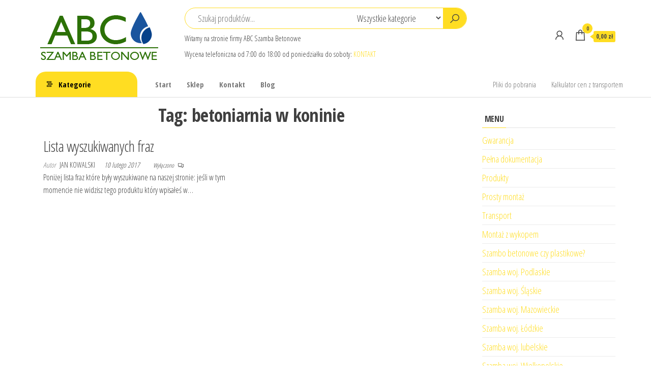

--- FILE ---
content_type: text/html; charset=UTF-8
request_url: https://szamba.eu/tag/betoniarnia-w-koninie/
body_size: 16983
content:
<!DOCTYPE html>
<html lang="pl-PL">
    <head>
        <meta charset="UTF-8">
        <meta name="viewport" content="width=device-width, initial-scale=1">
        <link rel="profile" href="http://gmpg.org/xfn/11">
        <title>betoniarnia w koninie &#8211; ABC Szamba betonowe</title>
<link rel='dns-prefetch' href='//fonts.googleapis.com' />
<link rel='dns-prefetch' href='//s.w.org' />
<link href='https://fonts.gstatic.com' crossorigin rel='preconnect' />
<link rel="alternate" type="application/rss+xml" title="ABC Szamba betonowe &raquo; Kanał z wpisami" href="https://szamba.eu/feed/" />
<link rel="alternate" type="application/rss+xml" title="ABC Szamba betonowe &raquo; Kanał z komentarzami" href="https://szamba.eu/comments/feed/" />
<link rel="alternate" type="application/rss+xml" title="ABC Szamba betonowe &raquo; Kanał z wpisami otagowanymi jako betoniarnia w koninie" href="https://szamba.eu/tag/betoniarnia-w-koninie/feed/" />
		<script type="text/javascript">
			window._wpemojiSettings = {"baseUrl":"https:\/\/s.w.org\/images\/core\/emoji\/13.0.1\/72x72\/","ext":".png","svgUrl":"https:\/\/s.w.org\/images\/core\/emoji\/13.0.1\/svg\/","svgExt":".svg","source":{"concatemoji":"https:\/\/szamba.eu\/wp-includes\/js\/wp-emoji-release.min.js?ver=5.6.16"}};
			!function(e,a,t){var n,r,o,i=a.createElement("canvas"),p=i.getContext&&i.getContext("2d");function s(e,t){var a=String.fromCharCode;p.clearRect(0,0,i.width,i.height),p.fillText(a.apply(this,e),0,0);e=i.toDataURL();return p.clearRect(0,0,i.width,i.height),p.fillText(a.apply(this,t),0,0),e===i.toDataURL()}function c(e){var t=a.createElement("script");t.src=e,t.defer=t.type="text/javascript",a.getElementsByTagName("head")[0].appendChild(t)}for(o=Array("flag","emoji"),t.supports={everything:!0,everythingExceptFlag:!0},r=0;r<o.length;r++)t.supports[o[r]]=function(e){if(!p||!p.fillText)return!1;switch(p.textBaseline="top",p.font="600 32px Arial",e){case"flag":return s([127987,65039,8205,9895,65039],[127987,65039,8203,9895,65039])?!1:!s([55356,56826,55356,56819],[55356,56826,8203,55356,56819])&&!s([55356,57332,56128,56423,56128,56418,56128,56421,56128,56430,56128,56423,56128,56447],[55356,57332,8203,56128,56423,8203,56128,56418,8203,56128,56421,8203,56128,56430,8203,56128,56423,8203,56128,56447]);case"emoji":return!s([55357,56424,8205,55356,57212],[55357,56424,8203,55356,57212])}return!1}(o[r]),t.supports.everything=t.supports.everything&&t.supports[o[r]],"flag"!==o[r]&&(t.supports.everythingExceptFlag=t.supports.everythingExceptFlag&&t.supports[o[r]]);t.supports.everythingExceptFlag=t.supports.everythingExceptFlag&&!t.supports.flag,t.DOMReady=!1,t.readyCallback=function(){t.DOMReady=!0},t.supports.everything||(n=function(){t.readyCallback()},a.addEventListener?(a.addEventListener("DOMContentLoaded",n,!1),e.addEventListener("load",n,!1)):(e.attachEvent("onload",n),a.attachEvent("onreadystatechange",function(){"complete"===a.readyState&&t.readyCallback()})),(n=t.source||{}).concatemoji?c(n.concatemoji):n.wpemoji&&n.twemoji&&(c(n.twemoji),c(n.wpemoji)))}(window,document,window._wpemojiSettings);
		</script>
		<style type="text/css">
img.wp-smiley,
img.emoji {
	display: inline !important;
	border: none !important;
	box-shadow: none !important;
	height: 1em !important;
	width: 1em !important;
	margin: 0 .07em !important;
	vertical-align: -0.1em !important;
	background: none !important;
	padding: 0 !important;
}
</style>
	<link rel='stylesheet' id='wp-block-library-css'  href='https://szamba.eu/wp-includes/css/dist/block-library/style.min.css?ver=5.6.16' type='text/css' media='all' />
<link rel='stylesheet' id='wc-blocks-vendors-style-css'  href='https://szamba.eu/wp-content/plugins/woocommerce/packages/woocommerce-blocks/build/wc-blocks-vendors-style.css?ver=6.5.1' type='text/css' media='all' />
<link rel='stylesheet' id='wc-blocks-style-css'  href='https://szamba.eu/wp-content/plugins/woocommerce/packages/woocommerce-blocks/build/wc-blocks-style.css?ver=6.5.1' type='text/css' media='all' />
<link rel='stylesheet' id='woocommerce-layout-css'  href='https://szamba.eu/wp-content/plugins/woocommerce/assets/css/woocommerce-layout.css?ver=6.1.0' type='text/css' media='all' />
<link rel='stylesheet' id='woocommerce-smallscreen-css'  href='https://szamba.eu/wp-content/plugins/woocommerce/assets/css/woocommerce-smallscreen.css?ver=6.1.0' type='text/css' media='only screen and (max-width: 768px)' />
<link rel='stylesheet' id='woocommerce-general-css'  href='https://szamba.eu/wp-content/plugins/woocommerce/assets/css/woocommerce.css?ver=6.1.0' type='text/css' media='all' />
<style id='woocommerce-inline-inline-css' type='text/css'>
.woocommerce form .form-row .required { visibility: visible; }
</style>
<link rel='stylesheet' id='envo-shop-fonts-css'  href='https://fonts.googleapis.com/css?family=Open+Sans+Condensed%3A300%2C500%2C700&#038;subset=cyrillic%2Ccyrillic-ext%2Cgreek%2Cgreek-ext%2Clatin-ext%2Cvietnamese' type='text/css' media='all' />
<link rel='stylesheet' id='bootstrap-css'  href='https://szamba.eu/wp-content/themes/envo-shop/css/bootstrap.css?ver=3.3.7' type='text/css' media='all' />
<link rel='stylesheet' id='mmenu-light-css'  href='https://szamba.eu/wp-content/themes/envo-shop/css/mmenu-light.min.css?ver=1.2.1' type='text/css' media='all' />
<link rel='stylesheet' id='envo-shop-stylesheet-css'  href='https://szamba.eu/wp-content/themes/envo-shop/style.css?ver=1.2.1' type='text/css' media='all' />
<link rel='stylesheet' id='line-awesome-css'  href='https://szamba.eu/wp-content/themes/envo-shop/css/line-awesome.min.css?ver=1.3.0' type='text/css' media='all' />
<script type='text/javascript' src='https://szamba.eu/wp-includes/js/jquery/jquery.min.js?ver=3.5.1' id='jquery-core-js'></script>
<script type='text/javascript' src='https://szamba.eu/wp-includes/js/jquery/jquery-migrate.min.js?ver=3.3.2' id='jquery-migrate-js'></script>
<link rel="https://api.w.org/" href="https://szamba.eu/wp-json/" /><link rel="alternate" type="application/json" href="https://szamba.eu/wp-json/wp/v2/tags/916" /><link rel="EditURI" type="application/rsd+xml" title="RSD" href="https://szamba.eu/xmlrpc.php?rsd" />
<link rel="wlwmanifest" type="application/wlwmanifest+xml" href="https://szamba.eu/wp-includes/wlwmanifest.xml" /> 
<meta name="generator" content="WordPress 5.6.16" />
<meta name="generator" content="WooCommerce 6.1.0" />
	<noscript><style>.woocommerce-product-gallery{ opacity: 1 !important; }</style></noscript>
	<!-- Yandex.Metrika counter by Yandex Metrica Plugin -->
<script type="text/javascript" >
    (function(m,e,t,r,i,k,a){m[i]=m[i]||function(){(m[i].a=m[i].a||[]).push(arguments)};
        m[i].l=1*new Date();k=e.createElement(t),a=e.getElementsByTagName(t)[0],k.async=1,k.src=r,a.parentNode.insertBefore(k,a)})
    (window, document, "script", "https://mc.yandex.ru/metrika/tag.js", "ym");

    ym(34950635, "init", {
        id:34950635,
        clickmap:true,
        trackLinks:true,
        accurateTrackBounce:false,
        webvisor:true,
	        });
</script>
<noscript><div><img src="https://mc.yandex.ru/watch/34950635" style="position:absolute; left:-9999px;" alt="" /></div></noscript>
<!-- /Yandex.Metrika counter -->
            <style type="text/css" id="envo-shop-header-css">
            	
                                .site-title,
                    .site-description {
                        position: absolute;
                        clip: rect(1px, 1px, 1px, 1px);
                    }
            	
            </style>
            
<!-- Call Now Button 1.0.5 by Jerry Rietveld (callnowbutton.com) [renderer:modern]-->
<style data-cnb-version="1.0.5">#callnowbutton {display:none;} @media screen and (max-width:650px){#callnowbutton {display:block; position:fixed; text-decoration:none; z-index:2147483647;width:100%;left:0;bottom:0;height:60px;text-align:center;color:#fff; font-weight:600; font-size:120%;  overflow: hidden;background:#009900;display: flex; justify-content: center; align-items: center;text-shadow: 0 1px 0px rgba(0, 0, 0, 0.18);}body {padding-bottom:60px;}#callnowbutton img {transform: scale(1);}}</style>
<link rel="icon" href="https://szamba.eu/wp-content/uploads/2020/12/logo-45x45.png" sizes="32x32" />
<link rel="icon" href="https://szamba.eu/wp-content/uploads/2020/12/logo.png" sizes="192x192" />
<link rel="apple-touch-icon" href="https://szamba.eu/wp-content/uploads/2020/12/logo.png" />
<meta name="msapplication-TileImage" content="https://szamba.eu/wp-content/uploads/2020/12/logo.png" />
    </head>
    <body id="blog" class="archive tag tag-betoniarnia-w-koninie tag-916 wp-custom-logo theme-envo-shop woocommerce-no-js elementor-default elementor-kit-1224">
        <a class="skip-link screen-reader-text" href="#site-content">Przejdź do treści</a>        <div class="page-wrap">
            <div class="site-header container-fluid">
    <div class="container" >
        <div class="heading-row row" >
            <div class="site-heading col-md-3 hidden-xs" >
                            <div class="site-branding-logo">
                <a href="https://szamba.eu/" class="custom-logo-link" rel="home"><img width="250" height="94" src="https://szamba.eu/wp-content/uploads/2020/12/cropped-logo-1.png" class="custom-logo" alt="ABC Szamba betonowe" srcset="https://szamba.eu/wp-content/uploads/2020/12/cropped-logo-1.png 250w, https://szamba.eu/wp-content/uploads/2020/12/cropped-logo-1-220x83.png 220w, https://szamba.eu/wp-content/uploads/2020/12/cropped-logo-1-24x9.png 24w, https://szamba.eu/wp-content/uploads/2020/12/cropped-logo-1-36x14.png 36w, https://szamba.eu/wp-content/uploads/2020/12/cropped-logo-1-48x18.png 48w" sizes="(max-width: 250px) 100vw, 250px" /></a>            </div>
            <div class="site-branding-text">
                                    <p class="site-title"><a href="https://szamba.eu/" rel="home">ABC Szamba betonowe</a></p>
                
                                    <p class="site-description">
                        Dystrybutor zbiorników na szamba, deszczówkę oraz piwnice ogrodowe, ziemianki i kanały samochodowe                    </p>
                            </div><!-- .site-branding-text -->
                    </div>
            <div class="search-heading col-md-6 col-xs-12">
                                    <div class="header-search-form">
                        <form role="search" method="get" action="https://szamba.eu/">
                            <input type="hidden" name="post_type" value="product" />
                            <input class="header-search-input" name="s" type="text" placeholder="Szukaj produktów..."/>
                            <select class="header-search-select" name="product_cat">
                                <option value="">Wszystkie kategorie</option> 
                                <option value="bez-kategorii">Bez kategorii (1)</option><option value="gadzety">Gadżety (2)</option><option value="kanaly-samochodowe">kanały samochodowe (4)</option><option value="komory-wodomierzowe">Komory wodomierzowe (3)</option><option value="oczyszczalnie-i-szamba-ekologiczne">Oczyszczalnie i szamba ekologiczne (1)</option><option value="piwnice-betonowe">Piwnice betonowe (4)</option><option value="szamba-betonowe">Szamba betonowe (7)</option><option value="zbiorniki-na-deszczowke">Zbiorniki na deszczówkę (5)</option>                            </select>
                            <button class="header-search-button" type="submit"><i class="la la-search" aria-hidden="true"></i></button>
                        </form>
                    </div>
                                                    <div class="site-heading-sidebar" >
                        <div id="text-8" class="widget widget_text">			<div class="textwidget"><p>Witamy na stronie firmy ABC Szamba Betonowe</p>
</div>
		</div><div id="text-9" class="widget widget_text">			<div class="textwidget"></div>
		</div><div id="text-10" class="widget widget_text">			<div class="textwidget"><p>Wycena telefoniczna od 7:00 do 18:00 od poniedziałku do soboty: <a href="https://szamba.eu/kontakt">KONTAKT</a></p>
</div>
		</div>                    </div>
                            </div>
                            <div class="header-right col-md-3 hidden-xs" >
                                <div class="header-cart">
                <div class="header-cart-block">
                    <div class="header-cart-inner">
                        	
        <a class="cart-contents" href="https://szamba.eu/cart/" data-tooltip="Koszyk" title="Koszyk">
            <i class="la la-shopping-bag"><span class="count">0</span></i>
            <div class="amount-cart hidden-xs">0,00&nbsp;&#122;&#322;</div> 
        </a>
                                <ul class="site-header-cart menu list-unstyled text-center">
                            <li>
                                <div class="widget woocommerce widget_shopping_cart"><div class="widget_shopping_cart_content"></div></div>                            </li>
                        </ul>
                    </div>
                </div>
            </div>
                                            <div class="header-my-account">
                <div class="header-login"> 
                    <a href="https://szamba.eu/my-account/" data-tooltip="Moje konto" title="Moje konto">
                        <i class="la la-user"></i>
                    </a>
                </div>
            </div>
                                                                    </div>	
                    </div>
    </div>
</div>
 
<div class="main-menu">
    <nav id="site-navigation" class="navbar navbar-default">     
        <div class="container">   
            <div class="navbar-header">
                <div class="site-heading mobile-heading visible-xs" >
                                <div class="site-branding-logo">
                <a href="https://szamba.eu/" class="custom-logo-link" rel="home"><img width="250" height="94" src="https://szamba.eu/wp-content/uploads/2020/12/cropped-logo-1.png" class="custom-logo" alt="ABC Szamba betonowe" srcset="https://szamba.eu/wp-content/uploads/2020/12/cropped-logo-1.png 250w, https://szamba.eu/wp-content/uploads/2020/12/cropped-logo-1-220x83.png 220w, https://szamba.eu/wp-content/uploads/2020/12/cropped-logo-1-24x9.png 24w, https://szamba.eu/wp-content/uploads/2020/12/cropped-logo-1-36x14.png 36w, https://szamba.eu/wp-content/uploads/2020/12/cropped-logo-1-48x18.png 48w" sizes="(max-width: 250px) 100vw, 250px" /></a>            </div>
            <div class="site-branding-text">
                                    <p class="site-title"><a href="https://szamba.eu/" rel="home">ABC Szamba betonowe</a></p>
                
                                    <p class="site-description">
                        Dystrybutor zbiorników na szamba, deszczówkę oraz piwnice ogrodowe, ziemianki i kanały samochodowe                    </p>
                            </div><!-- .site-branding-text -->
                        </div>
                                    <span class="navbar-brand brand-absolute visible-xs">Menu</span>
                                            <div class="mobile-cart visible-xs" >
                                        <div class="header-cart">
                <div class="header-cart-block">
                    <div class="header-cart-inner">
                        	
        <a class="cart-contents" href="https://szamba.eu/cart/" data-tooltip="Koszyk" title="Koszyk">
            <i class="la la-shopping-bag"><span class="count">0</span></i>
            <div class="amount-cart hidden-xs">0,00&nbsp;&#122;&#322;</div> 
        </a>
                                <ul class="site-header-cart menu list-unstyled text-center">
                            <li>
                                <div class="widget woocommerce widget_shopping_cart"><div class="widget_shopping_cart_content"></div></div>                            </li>
                        </ul>
                    </div>
                </div>
            </div>
                                    </div>	
                                                                <div class="mobile-account visible-xs" >
                                        <div class="header-my-account">
                <div class="header-login"> 
                    <a href="https://szamba.eu/my-account/" data-tooltip="Moje konto" title="Moje konto">
                        <i class="la la-user"></i>
                    </a>
                </div>
            </div>
                                    </div>
                                                                <div class="mobile-wishlist visible-xs" >
                                                    </div>
                                                                <div class="mobile-compare visible-xs" >
                                                    </div>
                                        <a href="#" id="main-menu-panel" class="open-panel" data-panel="main-menu-panel">
                        <span></span>
                        <span></span>
                        <span></span>
                    </a>
                            </div>
                        <ul class="envo-categories-menu hidden-xs nav navbar-nav navbar-left">
                <li class="menu-item menu-item-has-children dropdown">
                    <a class="envo-categories-menu-first" href="#">
                        Kategorie                    </a>
                                 </li>
            </ul>
            <div id="my-menu" class="menu-container"><ul id="menu-main-menu" class="nav navbar-nav navbar-left"><li itemscope="itemscope" itemtype="https://www.schema.org/SiteNavigationElement" id="menu-item-1241" class="menu-item menu-item-type-post_type menu-item-object-page menu-item-home menu-item-1241 nav-item"><a title="Start" href="https://szamba.eu/" class="nav-link">Start</a></li>
<li itemscope="itemscope" itemtype="https://www.schema.org/SiteNavigationElement" id="menu-item-1242" class="menu-item menu-item-type-post_type menu-item-object-page menu-item-1242 nav-item"><a title="Sklep" href="https://szamba.eu/sklep/" class="nav-link">Sklep</a></li>
<li itemscope="itemscope" itemtype="https://www.schema.org/SiteNavigationElement" id="menu-item-1240" class="menu-item menu-item-type-post_type menu-item-object-page menu-item-1240 nav-item"><a title="Kontakt" href="https://szamba.eu/kontakt/" class="nav-link">Kontakt</a></li>
<li itemscope="itemscope" itemtype="https://www.schema.org/SiteNavigationElement" id="menu-item-1243" class="menu-item menu-item-type-post_type menu-item-object-page current_page_parent menu-item-1243 nav-item"><a title="Blog" href="https://szamba.eu/blog/" class="nav-link">Blog</a></li>
</ul></div><div id="my-menu-right" class="menu-container"><ul id="menu-main-menu-right" class="nav navbar-nav navbar-right"><li itemscope="itemscope" itemtype="https://www.schema.org/SiteNavigationElement" id="menu-item-1226" class="menu-item menu-item-type-custom menu-item-object-custom menu-item-1226 nav-item"><a title="Pliki do pobrania" target="_blank" href="https://abcszamba.pl/pliki" class="nav-link">Pliki do pobrania</a></li>
<li itemscope="itemscope" itemtype="https://www.schema.org/SiteNavigationElement" id="menu-item-1227" class="menu-item menu-item-type-custom menu-item-object-custom menu-item-1227 nav-item"><a title="Kalkulator cen z transportem" target="_blank" href="https://abcszamba.pl/uslugi" class="nav-link">Kalkulator cen z transportem</a></li>
</ul></div>        </div>
            </nav> 
</div>
            <div id="site-content" class="container main-container" role="main">
    <div class="page-area">
                    
 

<!-- start content container -->
<div class="row">

    <div class="col-md-9">
                    <header class="archive-page-header text-center">
                <h1 class="page-title">Tag: <span>betoniarnia w koninie</span></h1>            </header><!-- .page-header -->
            <article class="col-md-6">
    <div class="post-791 post type-post status-publish format-standard hentry category-bez-kategorii tag-170-cm-szamba tag-3-komorowe-szambo tag-4-osoby-szambo tag-5-kregow-betonowych-cena tag-6m-szambo tag-723311179-szambo-wejherowo tag-abc-radom-szamba tag-abc-szamba tag-abc-szamba-betonowe tag-abc-szamba-betonowe-dowoz-swinoujscie tag-abc-szamba-betonowe-graniczna-11 tag-abc-szamba-betonowe-graniczna-11-26-660-wielogora-polska tag-abc-szamba-betonowe-informator tag-abc-szamba-betonowe-opinie tag-abc-szamba-betonowe-radom tag-abc-szamba-betonowe-wielogora tag-abc-szambabetonowe-pl-moraag tag-abc-szambabetonowe-plszambabetonowe tag-abt-szamba tag-adaptacja-ziemianki-dla-nietoperzy tag-adi-plast-szamba tag-adresy-producentow-szamb-pow-radomski tag-agroturystyka-ziemianke-wynajme tag-albertow-turek-szamba tag-alegro-piwniczki-betonowe tag-alegro-pl-zbiornik-na-deszczowke-hurtownia-podkarpadzkie-3000l tag-alegro-szamba tag-alegro-szamba-betonowe tag-alegro-szamba-betonowe-do-1500-zl tag-alegro-szamba-betonowe-radziejow tag-alegro-szamba-ekologiczne tag-alegro-szamba-pszydomowe tag-alegro-szambo tag-alegro-zbiorniki-na-szambo tag-aleksandrow-lodzki-szamba tag-allego-zbiornik-szambo tag-allegro-kanal-samochodowy tag-allegro-piwniczka-ziemianka tag-allegro-pl-betony-okragle-na-szambo tag-allegro-pl-szamba tag-allegro-pl-szamba-betonowe-woj-wielkopolskie tag-allegro-podnosnik-najazdowy tag-allegro-samba-betonowe-dzierlin-kolo-sieradza tag-allegro-szamba tag-allegro-szamba-2m3 tag-allegro-szamba-betonowe tag-allegro-szamba-betonowe-biala-podlaska tag-allegro-szamba-betonowe-radom tag-allegro-szamba-biodegradalne tag-allegro-szamba-ceny tag-allegro-szamba-ekologiczne tag-allegro-szamba-oczyszczalnie tag-allegro-szamba-plastikowe tag-allegro-szamba-plock tag-allegro-szambo tag-allegro-szambo-10m3 tag-allegro-szambo-betonowe tag-allegro-szambo-plastikowe tag-allegro-szmba tag-allegro-zbiornik-betonowy-na-szambo-10-kubikow tag-allegro-zbiornik-na-szambo tag-allegro-zbiornik-szamba tag-allegro-zbiorniki-gnilne tag-allegro-zbiorniki-na-szambo tag-allegronajtanszeszamba tag-alternatywa-fudamentu-piwniczka-forum tag-amerykanskie-piwniczki tag-anbo-szamba tag-andrzej-lacek-istebna-szambo tag-angielskie-szambo tag-anna-biela-aprobata-szambo tag-annonse-zakup-szamb tag-anonse-radom-szamba tag-anonse-szamba tag-anthony-zsamba tag-aquatechnika-sklep-internetowy-szambo tag-aszambo tag-at-2003-08-0077-a2-zbiorniki-bezodplywowe tag-atest-na-szambo-betonowe-steszew tag-atestowane-szamba tag-atestowane-szamba-betonowe tag-atestowane-szamba-powiat-piotrkowski tag-atesty-na-szamba tag-augustow-szamba-betonowe-producent tag-augustow-szambo tag-auto-kanal-gotowy-lodzkie tag-autokanal-betonowy tag-autonomiczna-kanalizacja-szambo-jeshov tag-avis-szambo tag-az-szamba tag-bakterie-do-szamba-castorama tag-bakterie-do-szamba-domu tag-bakterie-do-szamba-leroy-merlin tag-bakterie-z-szambo tag-baniak-na-szambo tag-baniak-szambo tag-banie-do-szamba tag-barlinek-ile-kosztuje-betonowe-szambo tag-basen-do-szamba tag-baseny-gnojewe-i-szamba-pomorskie tag-bateria-szambo tag-batonowe-szamba tag-beczka-asenizacyjna-do-wywozu-szamba tag-beczka-do-wywozu-nieczystosci tag-beczka-na-szambo tag-beczka-na-szambo-allegro tag-beczka-na-szambo-mazowiecke-myszyniec tag-beczka-na-szambo-powiat-wyszkowski tag-beczka-na-szambo-sprzedam tag-beczka-plastikowa-na-ziemianke tag-beczka-zbiornik-szambo tag-beczki-5m3 tag-beczki-do-szamba tag-beczki-do-szamba-allegro tag-beczki-do-szamba-olx tag-beczki-do-szamba-za-darmo tag-beczki-na-deszczowke-1000l tag-beczki-na-szamba tag-beczki-na-szamba-tuchomi-pomorskie tag-beczki-na-szambo tag-beczki-na-szambo-ceny tag-beczki-na-szambo-zurawina tag-beczki-na-wode tag-beczki-na-wode-deszczowa tag-beczki-szamba-ekologiczne-ceny-allegro tag-beczki-szambo tag-beczki-szambowe tag-beczki-szambowe-ceny tag-beczki-z-polirestru tag-beczkowoz-do-szamba-2500-p-meprozet tag-beczkowoz-do-szamba-wojewodztwo-mazowieckie tag-beczkowoz-na-szambo-cena tag-bedlno-radzynskie-szamba-cena tag-beka-do-szamba tag-belgia-szamba tag-betard-szambo tag-betnowe-szamba-okreg-zadnansk tag-betobetonowe-szamba-ciechanow tag-beton-b30-czas-wiazania tag-beton-do-przykrycia-szmba tag-beton-do-przykrycia-szmba-ostroleka tag-beton-do-szamba tag-beton-dwuizbowy-szambo-nowy-targ tag-beton-komorkowy-szambo tag-beton-szambo-kolo-brzesko tag-beton-towarowy-zbrojny tag-beton-z-gruchy-do-szamba tag-beton-z-otworem-na-szambo tag-beton-zielona-gora tag-betonaria-stelmach-szamba tag-betoniarnia-bialystok-szambo tag-betoniarnia-brzeszcze tag-betoniarnia-bydgoszcz tag-betoniarnia-chelmiec tag-betoniarnia-cieniawa-cennik-szamba-cennik tag-betoniarnia-cieniawa-ceny-szamba-szczelnego tag-betoniarnia-cieniawa-ptaszkowa-cena tag-betoniarnia-cieniawa-szambo-betonowe-cena tag-betoniarnia-czarnocin-szamba tag-betoniarnia-czestochowa tag-betoniarnia-gliwice tag-betoniarnia-gryczka-gostyn-szambo-betonowe tag-betoniarnia-hajdaszek tag-betoniarnia-hajdaszek-szamba tag-betoniarnia-hajdaszki-ceny-szamb tag-betoniarnia-hedwizyn tag-betoniarnia-kozieglowy tag-betoniarnia-kregow-na-zamiesciu tag-betoniarnia-krzywosadow tag-betoniarnia-leszno-zbiorniki tag-betoniarnia-nowogrod-bobrzanski tag-betoniarnia-opolskie tag-betoniarnia-pila tag-betoniarnia-radymno tag-betoniarnia-ryszard-dabrowa-gornicza tag-betoniarnia-sandomierz-trzesniowska tag-betoniarnia-slask tag-betoniarnia-sprzedaz-szamba-zamojskie tag-betoniarnia-steblow-kolo-krapkowic-com-pl-produkty-zbiorniki-zelbetowe tag-betoniarnia-szamba tag-betoniarnia-w-koninie tag-betoniarnia-wasiki-producent-szamb tag-betoniarnia-wojnicz-lumada tag-betoniarnia-zawidowice tag-betoniarnie-okolice-jeziorska tag-betoniki-lukowe tag-betonova-pivnica-pl tag-betonova-zumpa-ako-pivnica tag-betonova-zumpa-cena tag-betonova-zumpa-z-polska tag-betonove-jimky tag-betonove-septiky-cadca tag-betonove-septiky-polsko tag-betonove-zumpy tag-betonove-zumpy-pl tag-betonove-zumpy-poland tag-betonove-zumpy-polsko tag-betonove-zumpy-z-polska tag-betonowa-piwnica-ogrodowa-foru tag-betonowa-piwniczka tag-betonowa-ziemianka tag-betonowa-ziemianka-z-elementow tag-betonowe-allegro tag-betonowe-dekle-doszamba-sifidry-kolo-lukowa tag-betonowe-doswietle-okienne tag-betonowe-kanaly-samochodowe tag-betonowe-kuczewola-zbiorniki-szambo tag-betonowe-mazowieckie-szamba tag-betonowe-piwniczki tag-betonowe-pokrywy-na-szambo tag-betonowe-przykrycie-szamba tag-betonowe-studzienki-kanalizacyjne tag-betonowe-szamba tag-betonowe-szamba-3-4m tag-betonowe-szamba-cena tag-betonowe-szamba-cennik tag-betonowe-szamba-ceny tag-betonowe-szamba-ceny-pila-okolice tag-betonowe-szamba-ceny-woiewoctwo-mazowieckie-okolice-serocka tag-betonowe-szamba-czechowice-dziedzice tag-betonowe-szamba-info tag-betonowe-szamba-jelcz-laskowice tag-betonowe-szamba-malopolska tag-betonowe-szamba-malopolska-brzesko tag-betonowe-szamba-parczew tag-betonowe-szamba-pl tag-betonowe-szamba-pl-brzesko tag-betonowe-szamba-podlaskie tag-betonowe-szamba-pomorskie tag-betonowe-szamba-probut tag-betonowe-szamba-producent tag-betonowe-szamba-plock tag-betonowe-szamba-ryki tag-betonowe-szamba-skarzysko tag-betonowe-szamba-slask tag-betonowe-szamba-slaskie-cena tag-betonowe-szamba-wolin tag-betonowe-szamba-wroclaw tag-betonowe-szamba-wymiary tag-betonowe-szambo tag-betonowe-szambo-2m3 tag-betonowe-szambo-allegro tag-betonowe-szambo-biecz tag-betonowe-szambo-cena tag-betonowe-szambo-dla-masrni tag-betonowe-szambo-ekologiczne tag-betonowe-szambo-orneta tag-betonowe-szambo-podkarpacie tag-betonowe-szambo-poznan tag-betonowe-szambo-pszy-domowe tag-betonowe-szambo-samospalajace tag-betonowe-szmbo tag-betonowe-zbiornik-na-deszczowke-najtaniej tag-betonowe-zbiornik-na-szamba-sokolka tag-betonowe-zbiorniki tag-betonowe-zbiorniki-bezodplywowe tag-betonowe-zbiorniki-do-malej-oczyszczalni-sciekow tag-betonowe-zbiorniki-kalisz tag-betonowe-zbiorniki-na-deszczowke tag-betonowe-zbiorniki-na-deszczowke-4000-l tag-betonowe-zbiorniki-na-deszczowke-cena tag-betonowe-zbiorniki-na-deszczowke-dolnoslaskie tag-betonowe-zbiorniki-na-deszczowke-krakow tag-betonowe-zbiorniki-na-gnojowice tag-betonowe-zbiorniki-na-gnojowke tag-betonowe-zbiorniki-na-nieczystosci-ciekle tag-betonowe-zbiorniki-na-scieki-krakow tag-betonowe-zbiorniki-na-szambo tag-betonowe-zbiorniki-na-szambo-bielsk-podlaski tag-betonowe-zbiorniki-na-szambo-ceny tag-betonowe-zbiorniki-na-szambo-niepolomice tag-betonowe-zbiorniki-na-szambo-podlaskie tag-betonowe-zbiorniki-na-szambo-siedlce tag-betonowe-zbiorniki-na-wode tag-betonowe-zbiorniki-na-wode-ceny tag-betonowe-zbiorniki-na-wode-deszczowa tag-betonowe-zbiorniki-na-wode-deszczowa-cena-wieslaw-myslinski tag-betonowe-zbiorniki-na-wode-deszczowa-wolin tag-betonowe-zbiorniki-na-wode-deszczowa-wroclaw tag-betonowe-zbiorniki-wielkogabarytowe tag-betonowe-ziemianki tag-betonowe-ziemianki-mazowieckie tag-betonoweszaba tag-betonowezbiornikinaszamba tag-betonowy-kanal tag-betonowy-kanal-samochodowy tag-betonowy-kanal-samochodowy-slask tag-betonowy-schron-cena tag-betonowy-wklad-kanalu-garazowego tag-betonowy-zbiornik-10000 tag-betonowy-zbiornik-bezodplywowy tag-betonowy-zbiornik-bezodplywowy-slask tag-betonowy-zbiornik-czestochowa tag-betonowy-zbiornik-na-deszczowke tag-betonowy-zbiornik-na-deszczowke-4000l tag-betonowy-zbiornik-na-deszczowke-cena tag-betonowy-zbiornik-na-deszczowke-krakow tag-betonowy-zbiornik-na-deszczowke-warszawa tag-betonowy-zbiornik-na-szambo tag-betonowy-zbiornik-zielona-gora tag-betony-do-studni tag-betony-do-studni-cena tag-betony-do-szamba tag-betony-do-szamba-wojnicz tag-betony-do-szamba-zakliczyn tag-betony-do-szmba-jaslo-i-okolice tag-betony-na-mostek-cena tag-betony-na-szambo tag-betony-na-szambo-cena tag-betony-na-szambo-olx tag-betony-szambo tag-betprodbis-szamba-betonowe tag-betszamba-wloszczowa tag-bewa-szamba tag-bezodplywowe-szambo tag-bezodplywowe-zbiorniki-na-scieki tag-bezodplywowy-zbiornik-na-nieczystosci-ciekle tag-bezodplywowy-zbiornik-na-scieki tag-bezodlywowy-szczelny-zbiornik-na-scieki-sanitarne tag-bezprzewodowy-sygnalizator-napelnienia-szamba tag-bezprzewodowy-sygnalizator-napelnienia-szamba-szambometr tag-bezprzewodowy-wskaznik-napelnienia-szamba tag-bialobrzegi-szamba tag-bialystok-producent-szamb tag-bialystok-szamba-betonowe tag-bielewscy-szprotawa-szamba tag-bielsko-biala-szambo tag-bielsko-biala-szamba tag-biezace-oferty-montazu-szamba-w-warminsko-mazurskim tag-bio-szamba tag-bio-szambo-cena tag-bioclar-86-840 tag-biolatrin-do-szamba-opinie tag-biopreparaty-do-szamba tag-bioz-na-budowe-szamba tag-biuro-szambabetonowe-settic-pl tag-bledy-przy-montowaniu-szamba tag-bloczek-betonowy tag-bloczki-betonowe-swietokrzyskie tag-borcz-szamba-betonowe tag-boszambo tag-boungler-ziemianka-polaczenie-z-domem tag-braniewo-eko-szambo tag-braniewo-szambo-5osub tag-bricomarche-szamba tag-brody-zarskie-wyroby-betonowe tag-brok-wykop-pod-szambo tag-brszamba-betonowe tag-brzezia-laka-szamba tag-brzozowie-szambo tag-bud-bet-szamba tag-budow-ziemianki-z-bloczkow-betonowych tag-budowa-betonowego-zbiornika-na-szambo-jak-gleboko-wkopac tag-budowa-budynku-gospodarczego tag-budowa-domu-szambo tag-budowa-i-odprowadzenie-sciekow-z-szamba-z-kreguw tag-budowa-ikoszt-szamba tag-budowa-kanalu-samochodowego tag-budowa-kanalu-samochodowego-cena tag-budowa-kanalu-samochodowego-koszt tag-budowa-kanalu-samochodowego-krok-po-kroku tag-budowa-kanalu-samochodowego-na-posesji-pozwolenie tag-budowa-kanalu-samochodowego-ogloszenia tag-budowa-kanalu-samochodowego-pozwolenie tag-budowa-kanalu-samochodowego-w-garazu-wymiary tag-budowa-kanalu-samochodowego-wymiary tag-budowa-kanalu-samochodowego-z-czego-ko-wykonac tag-budowa-kopuly-ziemianka tag-budowa-malej-ziemianki tag-budowa-piwnica-na-wino tag-budowa-piwnicy tag-budowa-piwnicy-ziemianki tag-budowa-piwniczek tag-budowa-piwniczek-ogrodowych-ziemianek tag-budowa-piwniczki-dokumenty tag-budowa-piwniczki-i-grilla-rzeszow tag-budowa-piwniczki-na-wino tag-budowa-piwniczki-ogrodowej tag-budowa-piwniczki-ogrodowej-cena tag-budowa-piwniczki-podziemnej tag-budowa-piwniczki-w-budynku tag-budowa-piwniczki-ziemianki tag-budowa-piwniczki-ziemnej tag-budowa-prawdziwej-ziemianki tag-budowa-schronow-ziemianek-youtub tag-budowa-sklepienia-z-betonu-w-ziemiance tag-budowa-szaamba-tradycyjnego tag-budowa-szama-z-kregow tag-budowa-szamb tag-budowa-szamb-od-podstaw tag-budowa-szamb-rybnik tag-budowa-szamb-zalesie-gorne tag-budowa-szamba tag-budowa-szamba-betonowego tag-budowa-szamba-betonowego-cena tag-budowa-szamba-bez-pozwolenia tag-budowa-szamba-bez-pozwolenia-jaka-kara tag-budowa-szamba-borowiec-poznan tag-budowa-szamba-bydgoszcz tag-budowa-szamba-cena tag-budowa-szamba-cena-krasnik tag-budowa-szamba-cennik tag-budowa-szamba-ceny tag-budowa-szamba-czluchow tag-budowa-szamba-dokumenty tag-budowa-szamba-domowego tag-budowa-szamba-ekologicznego tag-budowa-szamba-ekologicznego-krok-po-kroku tag-budowa-szamba-ekologicznego-rozprowadzenie-rur tag-budowa-szamba-formalnosci tag-budowa-szamba-galkow-duzy tag-budowa-szamba-gdansk tag-budowa-szamba-gdynia tag-budowa-szamba-ile-kosztuje tag-budowa-szamba-jjustynow tag-budowa-szamba-kety tag-budowa-szamba-koszt tag-budowa-szamba-koszta tag-budowa-szamba-koszty tag-budowa-szamba-koszty-ogrodek-dzialkowy tag-budowa-szamba-krakow tag-budowa-szamba-krok-po-kroku tag-budowa-szamba-milanowek tag-budowa-szamba-na-dzialce tag-budowa-szamba-na-dzialce-rekreacyjnej tag-budowa-szamba-na-dzialce-rekreacyjnej-koszt tag-budowa-szamba-na-dzialce-rod tag-budowa-szamba-na-dzialce-rod-szczaki tag-budowa-szamba-na-dzialce-rolnej tag-budowa-szamba-na-rod tag-budowa-szamba-odleglosci tag-budowa-szamba-po-roku-2015 tag-budowa-szamba-pomorskie tag-budowa-szamba-powiat-lubanski tag-budowa-szamba-pozwolenie tag-budowa-szamba-pozwolenie-czy-zgloszenie tag-budowa-szamba-przelewowego tag-budowa-szamba-przelewowego-z-kregow tag-budowa-szamba-przepisy tag-budowa-szamba-przepisy-budowlane tag-budowa-szamba-przepisy-prawne tag-budowa-szamba-przy-domu tag-budowa-szamba-radzymin tag-budowa-szamba-rypin tag-budowa-szamba-samemu tag-budowa-szamba-samemu-pokrywa-jak-ja-zroic tag-budowa-szamba-samospalajace tag-budowa-szamba-sochaczew tag-budowa-szamba-sposobem-gospodarczym tag-budowa-szamba-sulejow tag-budowa-szamba-szczaki tag-budowa-szamba-slawy-silaskiej tag-budowa-szamba-w-branszczyku tag-budowa-szamba-w-kamieniu-pomorskim-ile-kosztuje tag-budowa-szamba-w-koscierzynie tag-budowa-szamba-w-otwocku tag-budowa-szamba-w-wolominie tag-budowa-szamba-warszawa tag-budowa-szamba-wielbark tag-budowa-szamba-wymogi tag-budowa-szamba-z-bloczkow-betonowych tag-budowa-szamba-z-kregow tag-budowa-szamba-z-kregow-betonowych tag-budowa-szamba-z-odzyskiem-wody tag-budowa-szamba-zary tag-budowa-szamba-zgloszenie tag-budowa-szczelnego-szamba tag-budowa-szmaba-cennik tag-budowa-szmba tag-budowa-szmba-ekologicznego-ze-zbiornikow-1000-l tag-budowa-szmba-odleglosc-od-domu tag-budowa-szmba-simiatycze tag-budowa-szmba-z tag-budowa-szmba-z-kregow tag-budowa-wlasna-szamba tag-budowa-ziemianek tag-budowa-ziemianek-w-19-wieku tag-budowa-ziemianek-w-polsce tag-budowa-ziemianki tag-budowa-ziemianki-2-5x2-5 tag-budowa-ziemianki-bez-pozwolenia tag-budowa-ziemianki-cena tag-budowa-ziemianki-dolnoslaskie tag-budowa-ziemianki-firma tag-budowa-ziemianki-jarocin tag-budowa-ziemianki-koszt tag-budowa-ziemianki-krok-po-kroku tag-budowa-ziemianki-mieszkalnej tag-budowa-ziemianki-na-owoce tag-budowa-ziemianki-na-warzywa tag-budowa-ziemianki-na-wino tag-budowa-ziemianki-ogrodowej tag-budowa-ziemianki-piwniczki tag-budowa-ziemianki-posadzka-izolowana-czy-nie tag-budowa-ziemianki-projekt tag-budowa-ziemianki-schronu tag-budowa-ziemianki-slaskie tag-budowa-ziemianki-w-ogrodzie tag-budowa-ziemianki-w-skarpie tag-budowa-ziemianki-wymiary tag-budowa-ziemianki-youtube tag-budowa-ziemianki-z-betonowego-zbiornika-instrukcje tag-budowa-ziemianki-z-bloczkow tag-budowa-ziemianki-z-bloczkow-betonowych tag-budowa-ziemianki-z-drewna tag-budowa-ziemianki-z-plyt-w-ogrodzie tag-budowanie-szamba tag-budowanie-szamba-na-prywatnej-posesji-w-powiecie-koneckim-informaja-potrzebnych-dokumentow tag-budowanie-ziemianki tag-budowe-szamba tag-budownictwo-szamba-odleglosci tag-budowy-szamba-cena tag-budujemy-kanaly-samochodowe tag-budujemy-szambo tag-budujemy-ziemianke tag-budulec-bolszewo-cennik-wlaz-do-szamba tag-budyjemy-piwniczki-ogrodowe tag-bugaj-szamba-betonowe tag-bunkier-betonowy-ziemianka tag-bunkier-ziemianka tag-bunkry-i-ziemianki tag-burnat-szambo tag-busko-lakota-szamba tag-bydgoszcz-szamba-betonowe tag-bydgoszcz-szambo-betonowe tag-bydgoszcz-szambo-jednokomorowe tag-bydowanie-ziemianki-z-plasykowego tag-bytom-produkcja-zsamb tag-calkowite-koszty-zrobienie-szamba tag-castorama-beczki-plastykowe-na-szmba-pomorskie tag-castorama-cena-szamba tag-castorama-cieszyn-boguszowice-szamba tag-castorama-pokrywy-betonowe-castorama tag-castorama-przydomowa-oczyszczalnia-sciekow tag-castorama-rzeszow-szambo tag-castorama-siati-metalowe-na-kanaly-samochodowe tag-castorama-swarzendz-zbiorniki-na-szambo tag-castorama-szamba tag-castorama-szamba-ceny tag-castorama-szamba-ekologiczne tag-castorama-szamba-plastik tag-castorama-szambo tag-castorama-szambo-plastikowe tag-castorama-torun-szamba tag-castorama-zbiornik-na-szambo tag-castorama-zielona-gora-szamba-gotowe-ceny tag-castoramaszsamba tag-castrorama-szamba tag-calkowity-koszt-oczyszczalni-przydomowej tag-calkowity-koszt-zalozenia-szamba-8m3 tag-ceglana-ziemianka tag-ceglana-ziemianka-izolacja tag-cena-bloczkow-betonowych tag-cena-budowy-szamba tag-cena-budowy-szamba-poznan tag-cena-dreny-do-szamba tag-cena-eko-szamba tag-cena-gotowego-szamba-betonowe tag-cena-gotowego-szamba-na-scieki tag-cena-gotowy-kanal-samochodowy tag-cena-kanal-warsztatowy-diagnostycznego-o-wym-600x96x160cm-prefabrykowany-stalowy-z-wyposazeniem tag-cena-kregow-betonowych tag-cena-kregow-betonowych-do-szamba tag-cena-kregow-betonowych-na-szambo tag-cena-kregow-betonowych-na-szambo-bedzin tag-cena-kregow-betonowych-na-szambo-nowy-sacz tag-cena-kregow-betonowych-na-szambo-warszawa tag-cena-kregow-szamba tag-cena-malego-szamba-na-ogrodku-dzialkowym tag-cena-malych-ziemianek tag-cena-montazu-szamba tag-cena-montazu-szamba-betonowego tag-cena-nowego-szamba tag-cena-oproznienia-szamba tag-cena-piwniczki-ogrodowej tag-cena-podlonczenia-szamba tag-cena-pojedynczej-piwniczkirzeszow tag-cena-przyczulka-1000 tag-cena-rur-betonowych-do-szamba-tuchola tag-cena-szaba-z-kreguw tag-cena-szamb tag-cena-szamb-betonowych tag-cena-szamb-bez-otplywowych tag-cena-szamb-jednokomorowych tag-cena-szamb-pow-ciechanowski tag-cena-szamb-z-zalozeniem tag-cena-szamba tag-cena-szamba-10m3 tag-cena-szamba-12m3 tag-cena-szamba-50m3 tag-cena-szamba-6000-l tag-cena-szamba-betonowe tag-cena-szamba-betonowe-okragle-wroclaw tag-cena-szamba-betonowego tag-cena-szamba-betonowego-1-x-4-8x155 tag-cena-szamba-betonowego-10m3 tag-cena-szamba-betonowego-15000l tag-cena-szamba-betonowego-6-tys-litrow tag-cena-szamba-betonowego-6000 tag-cena-szamba-betonowego-woj-dolnoslaskie tag-cena-szamba-betonowego-zamosc tag-cena-szamba-betonowegopojemnosc-10000-litrow tag-cena-szamba-bezodplywowego-8m3 tag-cena-szamba-btonowe-wolin tag-cena-szamba-domowego tag-cena-szamba-dwukomorowego tag-cena-szamba-ekologiczne-warszawa-go tag-cena-szamba-ekologicznego tag-cena-szamba-ekologicznego-z-montazem tag-cena-szamba-kregowego-10-tys-litruw-warszawa tag-cena-szamba-krzywosadow tag-cena-szamba-na-dzialce tag-cena-szamba-o-pojemnosci-10-m3 tag-cena-szamba-plastikowego tag-cena-szamba-plastikowego-8000-tysiecy tag-cena-szamba-rusocice-stnko tag-cena-szamba-swietokrzyskie tag-cena-szamba-szczelnego tag-cena-szamba-szczelnego-250-250 tag-cena-szamba-w-tomaszowie tag-cena-szamba-z-kregow tag-cena-szamba-z-montazem tag-cena-szamba-z-montazem-malopolskie tag-cena-szamba-zelbetowe-szczelne-12m3 tag-cena-szambo-sprezarka tag-cena-szmb-przydomowych tag-cena-szmba-obi tag-cena-szmbo-betonowe tag-cena-walce-do-szamba tag-cena-wybudowania-szamba tag-cena-wykonania-szamba tag-cena-wykopania-dolu-na-szambo tag-cena-wykopania-szamba tag-cena-wykopu-pod-szambo tag-cena-wypompowania-szamba-dolnoslaskie tag-cena-wywozu-szamba tag-cena-wywozu-szamba-chrzanow tag-cena-wywozu-szamba-lubsko tag-cena-wywozu-szamba-podkarpackie tag-cena-za-metr-wykopu-recznego-pod-szambo tag-cena-za-petony-szambo tag-cena-za-wykonanie-kanau-samochodowego tag-cena-zbiornika-15m3-ekol-unicom tag-cena-zbiornika-betonowego-o-poj-6-5-m3 tag-cena-zbiornika-na-szambo tag-cena-zbiornika-szamba tag-cena-zbiornikow-na-szambo tag-cena-ziemianki tag-cena-zrobienia-szamba-lubelskie tag-cena-zrobienia-szamba-w-okolicy-tomaszowa-lubelskiego tag-cenabloczkowdoszamba tag-ceneo-szambo-betonowe-cena tag-cenik-gotowyhch-szamb-betonowych-zamosc tag-cenna-szamba tag-cennik-gotowych-szamb-okolice-kazimierzy-wielkiej tag-cennik-instalowania-szamb-betonowych tag-cennik-kregow-betonowych tag-cennik-przepustow-betonowych-szmbowych tag-cennik-szamb-betonowych tag-cennik-szamba tag-cennik-szamba-betonowe tag-cennik-wykonania-szamba-ekologicznego tag-cennik-wywozu-szamba tag-ceny-betonowych-szamb tag-ceny-budowy-oczyszczalni-sciekow tag-ceny-gotowych-szamb-betonowych tag-ceny-kanalow-samochodowych tag-ceny-komor-szambowych tag-ceny-kregow tag-ceny-kregow-betonowych tag-ceny-kregow-betonowych-do-studni-kolbuszowa tag-ceny-kregow-betonowych-na-szambo-w-gorlicach tag-ceny-kregow-betonowych-warminisko-mazurskie tag-ceny-oczyszczalnie-przydomowe tag-ceny-pierscieni-betonowych-do-szamba tag-ceny-pojemnikow-na-szambo tag-ceny-suporeksu tag-ceny-szaba tag-ceny-szamb tag-ceny-szamb-be tag-ceny-szamb-betonowych tag-ceny-szamb-betonowych-gorzow-wlkp tag-ceny-szamb-betonowych-nidzica tag-ceny-szamb-betonowych-wojewodztwo-slaskie tag-ceny-szamb-betonowyh tag-ceny-szamb-ekologicznych tag-ceny-szamb-na-alegro tag-ceny-szamb-przydomowych tag-ceny-szamb-przydomowych-kastorama tag-ceny-szamb-wyszkow tag-ceny-szamba tag-ceny-szamba-betonoewego-staloea-wola-i-okolice tag-ceny-szamba-betonowe-5m3 tag-ceny-szamba-betonowe-krakow tag-ceny-szamba-betonowe-mlawa tag-ceny-szamba-betonowe-wloclawek tag-ceny-szamba-betonowego tag-ceny-szamba-beyonowego-firmy-dalex tag-ceny-szamba-dla-budynku-com-jednorodzinnego tag-ceny-szamba-jednokomorowego-laczonego-chelm tag-ceny-szamba-montaz-2000l tag-ceny-szamba-murowanego tag-ceny-szamba-plastikowego tag-ceny-szamba-przydomowego tag-ceny-szambo-betonowe-ciechocinek tag-ceny-szambo-dlugoleka tag-ceny-uszcxzelniania-szamba tag-ceny-wybierania-szamba tag-ceny-wydrazenia-szamba tag-ceny-wywozu-szamba tag-ceny-za-wykopanie-szamba tag-ceny-zbiornikow-do-szamba tag-ceny-zbiornikow-na-gnojowice tag-ceny-zbiornikow-na-szambo tag-cenyprzydomowego-szmba tag-ceresit-cx5-do-kanal-samochodowy tag-chemia-do-szamb-lodz tag-chormonogram-odpadow-gmina-tczew-turze-2017rok tag-chudy-beton tag-chwaszczyno-ziemianki-z-betonu tag-chybie-szambo tag-ciechocinek-szamba tag-ciele-gmina-biale-blota-produkcja-szamb tag-cieniawa-betoniarnia tag-cieniawa-szamba tag-cieplo-z-szamba-do-ogrzewania-domu tag-co-daje-szambo-dwu-komorowe tag-co-ile-nalerzy-przeprowadzac-badanie-szamba-przydomowego tag-co-mi-grozi-za-wstawienie-szamba-bez-opinii-sasiadow tag-co-mozna-podlewac-woda-z-szamba-urabiana-biologicznie tag-co-najlepsze-na-szambo-najtansze tag-co-oznacza-ze-lokal-wyposazony-w-szambo tag-co-posadzic-wokol-szamba tag-co-to-jest-szambo tag-co-to-jest-szambo-kanadyjskie tag-co-z-szambami tag-co-zamiast-ziemianki tag-czamba tag-czamba-lamba tag-czarniecki-szamba-betonowe tag-czarnkow-firma-od-szamb tag-czestochowa-szamba tag-czujnik-do-szamba tag-czujnik-napelnienia-szamba tag-czujnik-napelnienia-szamba-bezprzewodowy tag-czujnik-napelnienia-zbiornika tag-czujnik-poziomu-szamba tag-czujnik-poziomu-szamba-allegro tag-czujnik-poziomu-szamba-bezprzewodowy tag-czujnik-sygnalizator-napelnienia-szamba tag-czujnik-szamba tag-czujnik-szamba-bezprzewodowy tag-czujnik-wypelnienia-szamba tag-czujniki-napelnienia-szamba tag-czy-4stopnie-spadku-wystarcza-do-podlaczenia-szamba tag-czy-budowa-szamba-wymaga-pozwolenia tag-czy-jest-dotacja-na-szambo tag-czy-ktos-montowal-szambo-betonowe-w-gdansku tag-czy-moge-starac-sie-o-szambo-ekologiczne-jak-mam-dom-daleko-w-podwurku tag-czy-morzna-kupic-kanal-smochodowy tag-czy-mozna-kupic-szamba-betonowe-za-1200 tag-czy-mozna-odliczyc-szambo-betonowe tag-czy-mozna-stosowac-biotrakt-i-septifos-razem tag-czy-mozna-uzyskac-dotacje-na-budowe-szamba-przydomowego tag-czy-mozna-uzywac-szamba-ekologiczne tag-czy-mozna-wykorzystac-szambo-betonowe-na-oczyszczalnie tag-czy-mozna-wylac-szambo tag-czy-mozna-zrobic-kanal-samochodowy-z-bloczkow-suporeksu tag-czy-na-szambo-potrzebny-jest-projekt tag-czy-na-wkopanie-szamba-potrzebne-jest-zezwolenie tag-czy-na-ziemianke-potrzebne-pozwolenie tag-czy-obecne-szambo-morzna-se-poglembiac tag-czy-oplaca-sie-gotowy-kanal-samochodowy tag-czy-piwniczka-ogrodowa-moze-byc-z-drewna-opinie tag-czy-plan-miejscowy-moze-zakazac-szamba tag-czy-potrzeba-zezwolenia-na-budowe-ziemianki tag-czy-potrzebne-sa-plany-na-szambo tag-czy-potrzebne-zezwolenie-na-budowe-ziemianki tag-czy-rura-w-szambie-moze-byc-nisko tag-czy-sa-szamba-na-raty tag-czy-szamba-beda-obowiazkowe-w-2017 tag-czy-szamba-beda-opodatkowane-2017 tag-czy-szamba-betonowe-sa-szczelne tag-czy-szambo-bedzie-przesiakac-od-wod-gruntowych tag-czy-szambo-betonowe-jest-szczelne tag-czy-szambo-czuc tag-czy-szambo-jest-srodkiem-chemicznym tag-czy-szambo-nalezy-zglosic-do-geodezji tag-czy-szambo-popeka-mroz tag-czy-szambo-to-budowla tag-czy-trzeba-izolowac-szambo tag-czy-trzeba-posiadac-pozwolenie-na-posadowienie-szamba tag-czy-trzeba-zglosic-budowe-ziemianki tag-czy-trzeba-zglosic-i-gdzie-robienie-szamba-2016r tag-czy-w-czasie-kontroli-szamba-wystarcza-tylko-kwiaty-czy-jeszcze-ogladaja-to-szambo tag-czy-w-gminie-grajewo-beda-budowane-przydomowe-oczyszczalnie tag-czy-wojewodztwie-opolskim-robia-szamba-betonowe tag-czy-z-3-studzienki-szambo-moze-sciekac-do-gruntu tag-czy-z-toalety-przenosne-mozna-czyscic-jak-szambo tag-czy-z-trzeciej-studzienki-szamba-mozna-saczyc-do-gruntu tag-czy-zbiornik-po-oleju-paliwie-moze-byc-na-deszczowke tag-czy-ziemianka-ma-pozwolenie tag-czy-ziemianke-trzeba-ocieplac tag-czy-znajde-gdzies-w-czerwionce-leszczynach-wolno-stojacy-kanal-samochodowy tag-czym-obsadzic-ziemianke tag-czym-ocieplic-piwnice-ziemianke tag-czym-pomalowac-basen-betonowy tag-czym-pomalowac-zbiornik-wody-betonowy tag-czym-przykryc-kanal-samochodowy tag-czym-przykryc-kanal-w-garazu tag-czym-przykryc-szambo tag-czym-zastapic-kanal-warsztatowy tag-d-alto-szamba-sarokkanape-ar tag-dab-bet-szamba tag-dabrowka-szamba tag-daleszyn-szamba tag-daniel-nowak-warszawa-szamba-szczelne tag-darmowy-kanal-samochodowy tag-de-facto-ziemianka tag-debowa-leka-szamba tag-defacto-ttv-piwniczka tag-dekiel-szamba tag-dekiel-z-filtrem-na-szambo-betonowe tag-dekle-do-szamba tag-dekle-do-szamba-okregowego tag-dekle-na-szambo tag-delfin-szamba tag-denka-betonowe-do-szamba tag-deski-do-przykrycia-kanalu-samochodowego tag-deski-do-przykrycia-kanalu tag-deski-dokanal-w-garazu tag-deski-na-kanal-samochodowy tag-deski-na-kanal-samochodowy-grubosc-desek-pokrywy tag-deski-na-kanal-w-garazu tag-dezko-piwniczka-cena-debica tag-dlaczego-mi-sie-zmniejsza-szambo-plastykowe tag-dlaczego-smierdzi-z-szamba tag-dlaczego-wszystkie-szamba-sa-z-radomia tag-dlugo-nie-uzywane-pelne-szambo tag-dn-100-betonowe-studzieki-kanalizacyjne tag-do-szamba tag-do-szamba-slaskie tag-do-szambakregi tag-dobor-szamba-dla-4-osobowej tag-dobor-wielkosci-szamba tag-dobre-szamba-betonowe tag-dobre-szamba-betonowe-w-bialymstoku tag-dobrze-zrobiona-piwniczka-spizarnia tag-dociazenie-zbiornika-zelbetowego tag-dofinansowanie-do-ekologicznej-oczyszczalni-sciekow-nowy-sacz tag-dofinansowanie-na-budowe-szamba tag-dokladne-wymiary-szamba-betonowego-10m3 tag-dolnoslaskie-szamba-wroclaw tag-dolny-slask-szamba-olx tag-dom-brzoza-projekt tag-dom-jednorodzinny-jakie-szambo tag-dom-na-sprzedaz-w-lublincu-z-ziemianka tag-dom-w-ziemiance tag-dom-ziemianka tag-dom-ziemianka-projekt tag-domek-jednorodzinny-jakie-duze-szambo tag-domek-letni-szambo tag-domek-letniskowy-jakie-szambo tag-domek-letniskowy-szambo tag-domek-letniskowy-szambo-czy-oczyszczalnia tag-domis-wilga-szambo tag-domowa-oczyszczalnia-sciekow tag-domowa-oczyszczalnia-sciekow-cena tag-domowa-piwniczka-na-wino tag-domowa-piwniczka-ryszard-matusiak tag-domowe-sposoby-na-degradacje-szamba tag-domowe-szamba tag-domowe-ziemianki tag-domowy-kanal-pod-auto tag-domy-szambo tag-domy-ziemianki tag-domy-zimianki tag-doplyw-do-szamba tag-dotacje-do-budowy-szamba tag-dotacje-na-szamba-betonowe tag-dovoz-zumpy-z-polska-gratis tag-drabud-szamba tag-dren-betonowy-na-szambo-pajeczno tag-drenaz-od-szamba tag-drenaz-szamba tag-drenazowe-szamba tag-dreny-betonowe-czestochiwa tag-dreny-betonowe-tanio tag-dreny-betonowe-zytno tag-dreny-do-studni tag-dreny-do-szamba tag-dreny-do-szamba-okragle-w-tomaszowie-mazowieckim tag-drozdze-do-szamba tag-dryna-betonowa-do-szamba tag-drynny-do-szambambobmatch-base-relevance-hou-1-2-0209p-2 tag-dryny-do-szamba-cena tag-drywa-zbiorniki-zelbetowe tag-drzwi-do-ziemianki tag-duet-chojnice-szamba-na-dzialki-budowlane tag-dukla-szamba-betonowe tag-duza-beczka-metalowa-na-szambo tag-duza-ziemianka tag-duze-kregi-betonowe-na-szambo tag-duze-szamba-betonowe tag-duze-szamba-betonowe-wolin tag-duze-szambo tag-duze-szambo-betonowe tag-duze-szambo-warszawa-i-okolice tag-duze-szambo-wymiary tag-duze-zbiorniki-betonowe tag-duzy-pojemnik-2000-l tag-dwukomorowe-szambo-bezodplywowe tag-dwupoziomowa-piwnica tag-dynow-piwniczka-na-cmentarzu-cena tag-dyzury-wywoz-szamba-gdansk tag-dzambo-betonowe-krakow-cena tag-dzialdowo-zbiornik-plastikowy-na-szambo tag-dzialka-rekreacyjna-szambo tag-dlugosc-kanalu-samochodowego-w-warsztacie tag-eck-szambo-czy-szambo-betonowe tag-eco-szamba-pomorskie tag-eko-oczyszczalnia-przydomowa tag-zakup-szamb-betonowych tag-zarki-szamba-plastikowe-produkcja tag-zary-szamba-betonowe tag-zelbetowe-szambo-szczelne tag-zelbetowe-zbiornikiszczelne-na-scieki-bytowe-gotowe tag-zelbetowy-zbiornik-bezodplywowy-na-scieki tag-zelbetowy-zbiornik-na-scieki tag-zolty-jez-szamba tag-zolwin-przydomowa-oczyszczalnia tag-zukowo-szamba tag-zukowo-szamba-betonowe tag-zumpa-z-polska tag-zwir-barchow tag-zylinski-szamba tag-zytno-szamba tag-lakomy-szamba-busko tag-lancut-zbiorniki-betonowe-na-szambo tag-lankiejmy-szamba-betonowe tag-lodz-szamba-betonowe tag-lomza-ziemianka tag-lowicz-szamba tag-luczak-jarek-sarbiewo-szambo tag-lukasiak-szamba">                    
        <div class="news-item no-thumbnail">
                        <div class="news-text-wrap">
                <h2 class="entry-title"><a href="https://szamba.eu/lista-wyszukiwanych-fraz/" rel="bookmark">Lista wyszukiwanych fraz</a></h2>                        <span class="author-meta">
            <span class="author-meta-by">Autor</span>
            <a href="https://szamba.eu/author/admin/">
                jan kowalski            </a>
        </span>
                        <div class="content-date-comments">
                            <span class="posted-date">
            10 lutego 2017        </span>
                                    <span class="comments-meta">
            Wyłączono            <i class="la la-comments-o"></i>
        </span>
                        </div>  
                <div class="post-excerpt">
                    <p>Poniżej lista fraz które były wyszukiwane na naszej stronie: jeśli w tym momencie nie widzisz tego produktu który wpisałeś w&hellip;</p>
                </div><!-- .post-excerpt -->
            </div><!-- .news-text-wrap -->
        </div><!-- .news-item -->
    </div>
</article>

    </div>

        <aside id="sidebar" class="col-md-3">
        <div id="nav_menu-6" class="widget widget_nav_menu"><div class="widget-title"><h3>MENU</h3></div><div class="menu-menubok-container"><ul id="menu-menubok" class="menu"><li id="menu-item-433" class="menu-item menu-item-type-post_type menu-item-object-page menu-item-433"><a href="https://szamba.eu/gwarancja/">Gwarancja</a></li>
<li id="menu-item-434" class="menu-item menu-item-type-post_type menu-item-object-page menu-item-434"><a href="https://szamba.eu/pelna-dokumentacja/">Pełna dokumentacja</a></li>
<li id="menu-item-435" class="menu-item menu-item-type-post_type menu-item-object-page menu-item-435"><a href="https://szamba.eu/produkty/">Produkty</a></li>
<li id="menu-item-436" class="menu-item menu-item-type-post_type menu-item-object-page menu-item-436"><a href="https://szamba.eu/prosty-montaz/">Prosty montaż</a></li>
<li id="menu-item-437" class="menu-item menu-item-type-post_type menu-item-object-page menu-item-437"><a href="https://szamba.eu/transport/">Transport</a></li>
<li id="menu-item-626" class="menu-item menu-item-type-post_type menu-item-object-page menu-item-626"><a href="https://szamba.eu/szamba-betonowe-z-wykopem/">Montaż z wykopem</a></li>
<li id="menu-item-656" class="menu-item menu-item-type-post_type menu-item-object-post menu-item-656"><a href="https://szamba.eu/szambo-betonowe-czy-plastikowe/">Szambo betonowe czy plastikowe?</a></li>
<li id="menu-item-631" class="menu-item menu-item-type-custom menu-item-object-custom menu-item-631"><a href="https://szamba.eu/szamba-betonowe-podlaskie/">Szamba woj. Podlaskie</a></li>
<li id="menu-item-632" class="menu-item menu-item-type-custom menu-item-object-custom menu-item-632"><a href="https://szamba.eu/szamba-betonowe-slaskie/">Szamba woj. Śląskie</a></li>
<li id="menu-item-633" class="menu-item menu-item-type-custom menu-item-object-custom menu-item-633"><a href="https://szamba.eu/szamba-betonowe-mazowieckie/">Szamba woj. Mazowieckie</a></li>
<li id="menu-item-634" class="menu-item menu-item-type-custom menu-item-object-custom menu-item-634"><a href="https://szamba.eu/szamba-betonowe-lodzkie/">Szamba woj. Łódzkie</a></li>
<li id="menu-item-635" class="menu-item menu-item-type-custom menu-item-object-custom menu-item-635"><a href="https://szamba.eu/szamba-betonowe-lubelskie/">Szamba woj. lubelskie</a></li>
<li id="menu-item-636" class="menu-item menu-item-type-custom menu-item-object-custom menu-item-636"><a href="https://szamba.eu/szamba-betonowe-wielkopolskie/">Szamba woj. Wielkopolskie</a></li>
<li id="menu-item-637" class="menu-item menu-item-type-custom menu-item-object-custom menu-item-637"><a href="https://szamba.eu/szamba-betonowe-opolskie/">Szamba woj. Opolskie</a></li>
<li id="menu-item-638" class="menu-item menu-item-type-custom menu-item-object-custom menu-item-638"><a href="https://szamba.eu/szamba-betonowe-warminsko-mazurskie/">Szamba woj. Warmińsko-Mazurskie</a></li>
<li id="menu-item-639" class="menu-item menu-item-type-custom menu-item-object-custom menu-item-639"><a href="https://szamba.eu/szamba-betonowe-kujawsko-pomorskie/">Szamba woj. Kujawsko-Pomorskie</a></li>
<li id="menu-item-640" class="menu-item menu-item-type-custom menu-item-object-custom menu-item-640"><a href="https://szamba.eu/szamba-betonowe-zachodnio-pomorskie">Szamba woj. Zachodniopomorskie</a></li>
<li id="menu-item-641" class="menu-item menu-item-type-custom menu-item-object-custom menu-item-641"><a href="https://szamba.eu/szamba-betonowe-pomorskie/">Szamba woj. Pomorskie</a></li>
<li id="menu-item-642" class="menu-item menu-item-type-custom menu-item-object-custom menu-item-642"><a href="https://szamba.eu/szamba-betonowe-podkarpackie/">Szamba woj. Podkarpackie</a></li>
<li id="menu-item-643" class="menu-item menu-item-type-custom menu-item-object-custom menu-item-643"><a href="https://szamba.eu/szamba-betonowe-lubuskie/">Szamba woj. Lubuskie</a></li>
<li id="menu-item-644" class="menu-item menu-item-type-custom menu-item-object-custom menu-item-644"><a href="https://szamba.eu/szamba-betonowe-swietokrzyskie/">Szamba woj. Świętokrzyskie</a></li>
<li id="menu-item-645" class="menu-item menu-item-type-custom menu-item-object-custom menu-item-645"><a href="https://szamba.eu/szamba-betonowe-dolnoslaskie/">Szamba woj. Dolnośląskie</a></li>
<li id="menu-item-646" class="menu-item menu-item-type-custom menu-item-object-custom menu-item-646"><a href="https://szamba.eu/szamba-betonowe-malopolskie/">Szamba woj. Małopolskie</a></li>
<li id="menu-item-688" class="menu-item menu-item-type-custom menu-item-object-custom menu-item-688"><a href="http://abc-szambabetonowe.pl/forum">Forum</a></li>
<li id="menu-item-706" class="menu-item menu-item-type-post_type menu-item-object-post menu-item-706"><a href="https://szamba.eu/piwniczka-ziemianka-dodatkowe-pomieszczenie-w-garazu/">Piwniczka, ziemianka, dodatkowe pomieszczenie w garażu</a></li>
<li id="menu-item-719" class="menu-item menu-item-type-post_type menu-item-object-post menu-item-719"><a href="https://szamba.eu/zbiorniki-na-szamba-na-zgloszenie-pobierzwydrukuj-papiery/">Zbiorniki na szamba na zgłoszenie pobierz/wydrukuj papiery</a></li>
<li id="menu-item-784" class="menu-item menu-item-type-post_type menu-item-object-post menu-item-784"><a href="https://szamba.eu/projekt-techniczny-budowlany-10m3/">Projekt techniczny budowlany 10m3</a></li>
<li id="menu-item-899" class="menu-item menu-item-type-post_type menu-item-object-post menu-item-899"><a href="https://szamba.eu/jaka-pojemnosc-szamba-wybrac/">Jaką pojemność szamba wybrać</a></li>
<li id="menu-item-1142" class="menu-item menu-item-type-post_type menu-item-object-page menu-item-1142"><a href="https://szamba.eu/zbiorniki-na-rsm-roztwor-saletrzano-mocznikowy/">Zbiorniki na RSM</a></li>
</ul></div></div><div id="woocommerce_widget_cart-1" class="widget woocommerce widget_shopping_cart"><div class="widget-title"><h3>Koszyk</h3></div><div class="hide_cart_widget_if_empty"><div class="widget_shopping_cart_content"></div></div></div><div id="search-3" class="widget widget_search"><div class="widget-title"><h3>Szukaj produktu</h3></div><form role="search" method="get" class="search-form" action="https://szamba.eu/">
				<label>
					<span class="screen-reader-text">Szukaj:</span>
					<input type="search" class="search-field" placeholder="Szukaj &hellip;" value="" name="s" />
				</label>
				<input type="submit" class="search-submit" value="Szukaj" />
			</form></div><div id="woocommerce_products-1" class="widget woocommerce widget_products"><div class="widget-title"><h3>Produkty</h3></div><ul class="product_list_widget"><li>
	
	<a href="https://szamba.eu/sklep/piwniczka-ogrodowa-ziemianka-na-wino-lub-warzywa/">
		<img width="300" height="300" src="https://szamba.eu/wp-content/uploads/2017/08/123-abc-szamba-image-300x300.jpg" class="attachment-woocommerce_thumbnail size-woocommerce_thumbnail" alt="" loading="lazy" srcset="https://szamba.eu/wp-content/uploads/2017/08/123-abc-szamba-image-300x300.jpg 300w, https://szamba.eu/wp-content/uploads/2017/08/123-abc-szamba-image-150x150.jpg 150w, https://szamba.eu/wp-content/uploads/2017/08/123-abc-szamba-image-45x45.jpg 45w, https://szamba.eu/wp-content/uploads/2017/08/123-abc-szamba-image-100x100.jpg 100w, https://szamba.eu/wp-content/uploads/2017/08/123-abc-szamba-image-320x320.jpg 320w" sizes="(max-width: 300px) 100vw, 300px" />		<span class="product-title">Piwniczka ogrodowa - ziemianka na wino lub warzywa</span>
	</a>

				
	<span class="woocommerce-Price-amount amount"><bdi>4500,00&nbsp;<span class="woocommerce-Price-currencySymbol">&#122;&#322;</span></bdi></span>
	</li>
<li>
	
	<a href="https://szamba.eu/sklep/studnia-wodomierzowa-dluga/">
		<img width="300" height="300" src="https://szamba.eu/wp-content/uploads/2018/02/IMG_20180205_080056-scaled-300x300.jpg" class="attachment-woocommerce_thumbnail size-woocommerce_thumbnail" alt="" loading="lazy" srcset="https://szamba.eu/wp-content/uploads/2018/02/IMG_20180205_080056-scaled-300x300.jpg 300w, https://szamba.eu/wp-content/uploads/2018/02/IMG_20180205_080056-150x150.jpg 150w, https://szamba.eu/wp-content/uploads/2018/02/IMG_20180205_080056-scaled-45x45.jpg 45w, https://szamba.eu/wp-content/uploads/2018/02/IMG_20180205_080056-scaled-100x100.jpg 100w, https://szamba.eu/wp-content/uploads/2018/02/IMG_20180205_080056-scaled-320x320.jpg 320w" sizes="(max-width: 300px) 100vw, 300px" />		<span class="product-title">Studnia wodomierzowa długa</span>
	</a>

				
	<span class="woocommerce-Price-amount amount"><bdi>3200,00&nbsp;<span class="woocommerce-Price-currencySymbol">&#122;&#322;</span></bdi></span>
	</li>
<li>
	
	<a href="https://szamba.eu/sklep/komora-wodomierzowa-krotka/">
		<img width="254" height="200" src="https://szamba.eu/wp-content/uploads/2016/01/studnia-wodomierzowa.jpg" class="attachment-woocommerce_thumbnail size-woocommerce_thumbnail" alt="" loading="lazy" srcset="https://szamba.eu/wp-content/uploads/2016/01/studnia-wodomierzowa.jpg 254w, https://szamba.eu/wp-content/uploads/2016/01/studnia-wodomierzowa-196x154.jpg 196w, https://szamba.eu/wp-content/uploads/2016/01/studnia-wodomierzowa-24x19.jpg 24w, https://szamba.eu/wp-content/uploads/2016/01/studnia-wodomierzowa-36x28.jpg 36w, https://szamba.eu/wp-content/uploads/2016/01/studnia-wodomierzowa-48x38.jpg 48w" sizes="(max-width: 254px) 100vw, 254px" />		<span class="product-title">Komora wodomierzowa krótka</span>
	</a>

			<div class="star-rating" role="img" aria-label="Oceniono 5.00 na 5"><span style="width:100%">Oceniono <strong class="rating">5.00</strong> na 5</span></div>	
	<span class="woocommerce-Price-amount amount"><bdi>2600,00&nbsp;<span class="woocommerce-Price-currencySymbol">&#122;&#322;</span></bdi></span>
	</li>
<li>
	
	<a href="https://szamba.eu/sklep/zbiornik-betonowy-12m3/">
		<img width="300" height="300" src="https://szamba.eu/wp-content/uploads/2017/02/szamba-betonowe-zielona-góra-300x300.jpg" class="attachment-woocommerce_thumbnail size-woocommerce_thumbnail" alt="" loading="lazy" srcset="https://szamba.eu/wp-content/uploads/2017/02/szamba-betonowe-zielona-góra-300x300.jpg 300w, https://szamba.eu/wp-content/uploads/2017/02/szamba-betonowe-zielona-góra-150x150.jpg 150w, https://szamba.eu/wp-content/uploads/2017/02/szamba-betonowe-zielona-góra-45x45.jpg 45w, https://szamba.eu/wp-content/uploads/2017/02/szamba-betonowe-zielona-góra-100x100.jpg 100w" sizes="(max-width: 300px) 100vw, 300px" />		<span class="product-title">Zbiornik betonowy 12m3</span>
	</a>

				
	<span class="woocommerce-Price-amount amount"><bdi>3400,00&nbsp;<span class="woocommerce-Price-currencySymbol">&#122;&#322;</span></bdi></span>
	</li>
<li>
	
	<a href="https://szamba.eu/sklep/zbiornik-na-deszczowke-8000l/">
		<img width="300" height="300" src="https://szamba.eu/wp-content/uploads/2017/09/DSC0563-scaled-300x300.jpg" class="attachment-woocommerce_thumbnail size-woocommerce_thumbnail" alt="" loading="lazy" srcset="https://szamba.eu/wp-content/uploads/2017/09/DSC0563-scaled-300x300.jpg 300w, https://szamba.eu/wp-content/uploads/2017/09/DSC0563-150x150.jpg 150w, https://szamba.eu/wp-content/uploads/2017/09/DSC0563-scaled-45x45.jpg 45w, https://szamba.eu/wp-content/uploads/2017/09/DSC0563-scaled-100x100.jpg 100w, https://szamba.eu/wp-content/uploads/2017/09/DSC0563-scaled-320x320.jpg 320w" sizes="(max-width: 300px) 100vw, 300px" />		<span class="product-title">Zbiornik na deszczówkę 8000l</span>
	</a>

				
	<span class="woocommerce-Price-amount amount"><bdi>2700,00&nbsp;<span class="woocommerce-Price-currencySymbol">&#122;&#322;</span></bdi></span>
	</li>
</ul></div><div id="woocommerce_product_categories-3" class="widget woocommerce widget_product_categories"><div class="widget-title"><h3>Kategorie produktów</h3></div><ul class="product-categories"><li class="cat-item cat-item-11774"><a href="https://szamba.eu/kategoria-produktu/bez-kategorii/">Bez kategorii</a></li>
<li class="cat-item cat-item-10855"><a href="https://szamba.eu/kategoria-produktu/gadzety/">Gadżety</a></li>
<li class="cat-item cat-item-10836"><a href="https://szamba.eu/kategoria-produktu/kanaly-samochodowe/">kanały samochodowe</a></li>
<li class="cat-item cat-item-10839"><a href="https://szamba.eu/kategoria-produktu/komory-wodomierzowe/">Komory wodomierzowe</a></li>
<li class="cat-item cat-item-10854"><a href="https://szamba.eu/kategoria-produktu/oczyszczalnie-i-szamba-ekologiczne/">Oczyszczalnie i szamba ekologiczne</a></li>
<li class="cat-item cat-item-10853"><a href="https://szamba.eu/kategoria-produktu/piwnice-betonowe/">Piwnice betonowe</a></li>
<li class="cat-item cat-item-10842"><a href="https://szamba.eu/kategoria-produktu/szamba-betonowe/">Szamba betonowe</a></li>
<li class="cat-item cat-item-10856"><a href="https://szamba.eu/kategoria-produktu/zbiorniki-na-deszczowke/">Zbiorniki na deszczówkę</a></li>
</ul></div><div id="text-4" class="widget widget_text">			<div class="textwidget"><p>Witamy na stronie firmy ABC Szamba Betonowe</p>
</div>
		</div><div id="text-5" class="widget widget_text">			<div class="textwidget"></div>
		</div><div id="text-6" class="widget widget_text">			<div class="textwidget"><p>Już wkrótce&#8230;</p>
</div>
		</div><div id="woocommerce_widget_cart-2" class="widget woocommerce widget_shopping_cart"><div class="widget-title"><h3>Cart</h3></div><div class="widget_shopping_cart_content"></div></div><div id="search-4" class="widget widget_search"><div class="widget-title"><h3>Search Products</h3></div><form role="search" method="get" class="search-form" action="https://szamba.eu/">
				<label>
					<span class="screen-reader-text">Szukaj:</span>
					<input type="search" class="search-field" placeholder="Szukaj &hellip;" value="" name="s" />
				</label>
				<input type="submit" class="search-submit" value="Szukaj" />
			</form></div><div id="woocommerce_products-2" class="widget woocommerce widget_products"><div class="widget-title"><h3>Products</h3></div><ul class="product_list_widget"><li>
	
	<a href="https://szamba.eu/sklep/piwniczka-ogrodowa-ziemianka-na-wino-lub-warzywa/">
		<img width="300" height="300" src="https://szamba.eu/wp-content/uploads/2017/08/123-abc-szamba-image-300x300.jpg" class="attachment-woocommerce_thumbnail size-woocommerce_thumbnail" alt="" loading="lazy" srcset="https://szamba.eu/wp-content/uploads/2017/08/123-abc-szamba-image-300x300.jpg 300w, https://szamba.eu/wp-content/uploads/2017/08/123-abc-szamba-image-150x150.jpg 150w, https://szamba.eu/wp-content/uploads/2017/08/123-abc-szamba-image-45x45.jpg 45w, https://szamba.eu/wp-content/uploads/2017/08/123-abc-szamba-image-100x100.jpg 100w, https://szamba.eu/wp-content/uploads/2017/08/123-abc-szamba-image-320x320.jpg 320w" sizes="(max-width: 300px) 100vw, 300px" />		<span class="product-title">Piwniczka ogrodowa - ziemianka na wino lub warzywa</span>
	</a>

				
	<span class="woocommerce-Price-amount amount"><bdi>4500,00&nbsp;<span class="woocommerce-Price-currencySymbol">&#122;&#322;</span></bdi></span>
	</li>
<li>
	
	<a href="https://szamba.eu/sklep/studnia-wodomierzowa-dluga/">
		<img width="300" height="300" src="https://szamba.eu/wp-content/uploads/2018/02/IMG_20180205_080056-scaled-300x300.jpg" class="attachment-woocommerce_thumbnail size-woocommerce_thumbnail" alt="" loading="lazy" srcset="https://szamba.eu/wp-content/uploads/2018/02/IMG_20180205_080056-scaled-300x300.jpg 300w, https://szamba.eu/wp-content/uploads/2018/02/IMG_20180205_080056-150x150.jpg 150w, https://szamba.eu/wp-content/uploads/2018/02/IMG_20180205_080056-scaled-45x45.jpg 45w, https://szamba.eu/wp-content/uploads/2018/02/IMG_20180205_080056-scaled-100x100.jpg 100w, https://szamba.eu/wp-content/uploads/2018/02/IMG_20180205_080056-scaled-320x320.jpg 320w" sizes="(max-width: 300px) 100vw, 300px" />		<span class="product-title">Studnia wodomierzowa długa</span>
	</a>

				
	<span class="woocommerce-Price-amount amount"><bdi>3200,00&nbsp;<span class="woocommerce-Price-currencySymbol">&#122;&#322;</span></bdi></span>
	</li>
<li>
	
	<a href="https://szamba.eu/sklep/komora-wodomierzowa-krotka/">
		<img width="254" height="200" src="https://szamba.eu/wp-content/uploads/2016/01/studnia-wodomierzowa.jpg" class="attachment-woocommerce_thumbnail size-woocommerce_thumbnail" alt="" loading="lazy" srcset="https://szamba.eu/wp-content/uploads/2016/01/studnia-wodomierzowa.jpg 254w, https://szamba.eu/wp-content/uploads/2016/01/studnia-wodomierzowa-196x154.jpg 196w, https://szamba.eu/wp-content/uploads/2016/01/studnia-wodomierzowa-24x19.jpg 24w, https://szamba.eu/wp-content/uploads/2016/01/studnia-wodomierzowa-36x28.jpg 36w, https://szamba.eu/wp-content/uploads/2016/01/studnia-wodomierzowa-48x38.jpg 48w" sizes="(max-width: 254px) 100vw, 254px" />		<span class="product-title">Komora wodomierzowa krótka</span>
	</a>

			<div class="star-rating" role="img" aria-label="Oceniono 5.00 na 5"><span style="width:100%">Oceniono <strong class="rating">5.00</strong> na 5</span></div>	
	<span class="woocommerce-Price-amount amount"><bdi>2600,00&nbsp;<span class="woocommerce-Price-currencySymbol">&#122;&#322;</span></bdi></span>
	</li>
<li>
	
	<a href="https://szamba.eu/sklep/zbiornik-betonowy-12m3/">
		<img width="300" height="300" src="https://szamba.eu/wp-content/uploads/2017/02/szamba-betonowe-zielona-góra-300x300.jpg" class="attachment-woocommerce_thumbnail size-woocommerce_thumbnail" alt="" loading="lazy" srcset="https://szamba.eu/wp-content/uploads/2017/02/szamba-betonowe-zielona-góra-300x300.jpg 300w, https://szamba.eu/wp-content/uploads/2017/02/szamba-betonowe-zielona-góra-150x150.jpg 150w, https://szamba.eu/wp-content/uploads/2017/02/szamba-betonowe-zielona-góra-45x45.jpg 45w, https://szamba.eu/wp-content/uploads/2017/02/szamba-betonowe-zielona-góra-100x100.jpg 100w" sizes="(max-width: 300px) 100vw, 300px" />		<span class="product-title">Zbiornik betonowy 12m3</span>
	</a>

				
	<span class="woocommerce-Price-amount amount"><bdi>3400,00&nbsp;<span class="woocommerce-Price-currencySymbol">&#122;&#322;</span></bdi></span>
	</li>
<li>
	
	<a href="https://szamba.eu/sklep/zbiornik-na-deszczowke-8000l/">
		<img width="300" height="300" src="https://szamba.eu/wp-content/uploads/2017/09/DSC0563-scaled-300x300.jpg" class="attachment-woocommerce_thumbnail size-woocommerce_thumbnail" alt="" loading="lazy" srcset="https://szamba.eu/wp-content/uploads/2017/09/DSC0563-scaled-300x300.jpg 300w, https://szamba.eu/wp-content/uploads/2017/09/DSC0563-150x150.jpg 150w, https://szamba.eu/wp-content/uploads/2017/09/DSC0563-scaled-45x45.jpg 45w, https://szamba.eu/wp-content/uploads/2017/09/DSC0563-scaled-100x100.jpg 100w, https://szamba.eu/wp-content/uploads/2017/09/DSC0563-scaled-320x320.jpg 320w" sizes="(max-width: 300px) 100vw, 300px" />		<span class="product-title">Zbiornik na deszczówkę 8000l</span>
	</a>

				
	<span class="woocommerce-Price-amount amount"><bdi>2700,00&nbsp;<span class="woocommerce-Price-currencySymbol">&#122;&#322;</span></bdi></span>
	</li>
</ul></div>    </aside>

</div>
<!-- end content container -->

</div><!-- end main-container -->
</div><!-- end page-area -->
 
<footer id="colophon" class="footer-credits container-fluid">
	<div class="container">
		        <div class="footer-credits-text text-center">
            Dumnie wspierane przez <a href="https://pl.wordpress.org/">WordPress</a>            <span class="sep"> | </span>
            Motyw: <a href="https://envothemes.com/free-envo-shop/">Envo Shop</a>        </div> 
         
	</div>	
</footer>
</div><!-- end page-wrap -->
<a href="tel:515360715" id="callnowbutton" ><img alt="Call Now Button" src="[data-uri]" width="40"><span style="color:#ffffff">Zadzwoń do nas!</span></a>	<script type="text/javascript">
		(function () {
			var c = document.body.className;
			c = c.replace(/woocommerce-no-js/, 'woocommerce-js');
			document.body.className = c;
		})();
	</script>
	<script type='text/javascript' src='https://szamba.eu/wp-content/plugins/woocommerce/assets/js/jquery-blockui/jquery.blockUI.min.js?ver=2.7.0-wc.6.1.0' id='jquery-blockui-js'></script>
<script type='text/javascript' src='https://szamba.eu/wp-content/plugins/woocommerce/assets/js/js-cookie/js.cookie.min.js?ver=2.1.4-wc.6.1.0' id='js-cookie-js'></script>
<script type='text/javascript' id='woocommerce-js-extra'>
/* <![CDATA[ */
var woocommerce_params = {"ajax_url":"\/wp-admin\/admin-ajax.php","wc_ajax_url":"\/?wc-ajax=%%endpoint%%"};
/* ]]> */
</script>
<script type='text/javascript' src='https://szamba.eu/wp-content/plugins/woocommerce/assets/js/frontend/woocommerce.min.js?ver=6.1.0' id='woocommerce-js'></script>
<script type='text/javascript' id='wc-cart-fragments-js-extra'>
/* <![CDATA[ */
var wc_cart_fragments_params = {"ajax_url":"\/wp-admin\/admin-ajax.php","wc_ajax_url":"\/?wc-ajax=%%endpoint%%","cart_hash_key":"wc_cart_hash_163e587aea62ba05b70ed09551aeb227","fragment_name":"wc_fragments_163e587aea62ba05b70ed09551aeb227","request_timeout":"5000"};
/* ]]> */
</script>
<script type='text/javascript' src='https://szamba.eu/wp-content/plugins/woocommerce/assets/js/frontend/cart-fragments.min.js?ver=6.1.0' id='wc-cart-fragments-js'></script>
<script type='text/javascript' src='https://szamba.eu/wp-content/themes/envo-shop/js/bootstrap.min.js?ver=3.3.7' id='bootstrap-js'></script>
<script type='text/javascript' src='https://szamba.eu/wp-content/themes/envo-shop/js/customscript.js?ver=1.2.1' id='envo-shop-theme-js-js'></script>
<script type='text/javascript' src='https://szamba.eu/wp-content/themes/envo-shop/js/mmenu-light.min.js?ver=1.2.1' id='mmenu-js'></script>
<script type='text/javascript' src='https://szamba.eu/wp-includes/js/wp-embed.min.js?ver=5.6.16' id='wp-embed-js'></script>
</body>
</html>
